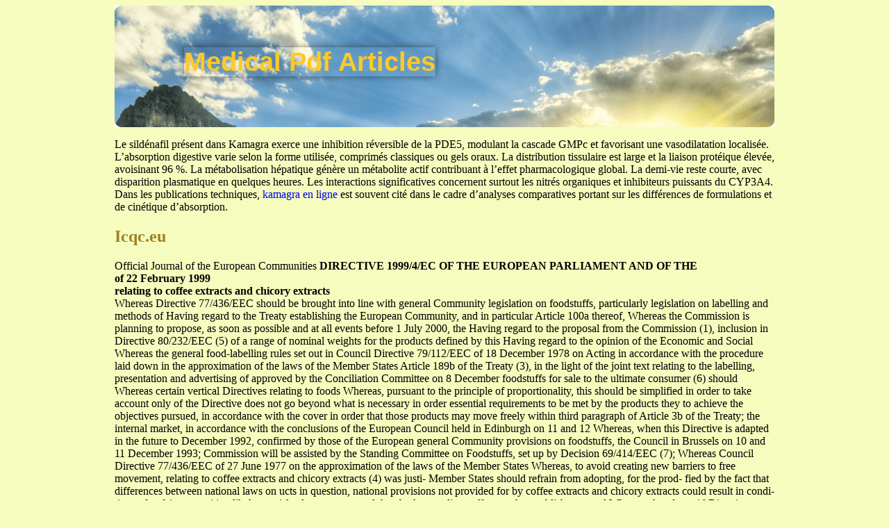

--- FILE ---
content_type: text/html; charset=UTF-8
request_url: http://medpdfarticles.com/i/icqc.eu1.html
body_size: 5680
content:
<!DOCTYPE html>
<html>
<head>
<meta http-equiv="content-type" content="text/html; charset=utf-8" />
<title>icqc.eu</title>

<link rel="stylesheet" href="/images/cfilen.css" type="text/css"/>
<meta name="viewport" content="width=device-width, initial-scale=1.0">
<link rel="canonical"  href="http://medpdfarticles.com/i/icqc.eu1.html" />
<base  href="http://medpdfarticles.com/">
</head>
<body>
<div class="wraper">    
<div class="header">
<div class="top_logo"><a href="/">Medical Pdf Articles</a></div>    
</div>
<div class="main_cont">
<p> <p>Le sildénafil présent dans Kamagra exerce une inhibition réversible de la PDE5, modulant la cascade GMPc et favorisant une vasodilatation localisée. L’absorption digestive varie selon la forme utilisée, comprimés classiques ou gels oraux. La distribution tissulaire est large et la liaison protéique élevée, avoisinant 96 %. La métabolisation hépatique génère un métabolite actif contribuant à l’effet pharmacologique global. La demi-vie reste courte, avec disparition plasmatique en quelques heures. Les interactions significatives concernent surtout les nitrés organiques et inhibiteurs puissants du CYP3A4. Dans les publications techniques, <a href="https://maisonmedicaledelamorlaye.fr/dysfonction-erectile/kamagra/">kamagra en ligne</a> est souvent cité dans le cadre d’analyses comparatives portant sur les différences de formulations et de cinétique d’absorption.</p>
<p>
<h2>Icqc.eu</h2>
Official Journal of the European Communities
<b>DIRECTIVE 1999/4/EC OF THE EUROPEAN PARLIAMENT AND OF THE</b><br/>
<b>of 22 February 1999</b><br/>
<b>relating to coffee extracts and chicory extracts</b><br/>
Whereas Directive 77/436/EEC should be brought into
line with general Community legislation on foodstuffs,
particularly legislation on labelling and methods of
Having regard to the Treaty establishing the European
Community, and in particular Article 100a thereof,
Whereas the Commission is planning to propose, as soon
as possible and at all events before 1 July 2000, the
Having regard to the proposal from the Commission (1),
inclusion in Directive 80/232/EEC (5) of a range of
nominal weights for the products defined by this
Having regard to the opinion of the Economic and Social
Whereas the general food-labelling rules set out in
Council Directive 79/112/EEC of 18 December 1978 on
Acting in accordance with the procedure laid down in
the approximation of the laws of the Member States
Article 189b of the Treaty (3), in the light of the joint text
relating to the labelling, presentation and advertising of
approved by the Conciliation Committee on 8 December
foodstuffs for sale to the ultimate consumer (6) should
Whereas certain vertical Directives relating to foods
Whereas, pursuant to the principle of proportionality, this
should be simplified in order to take account only of the
Directive does not go beyond what is necessary in order
essential requirements to be met by the products they
to achieve the objectives pursued, in accordance with the
cover in order that those products may move freely within
third paragraph of Article 3b of the Treaty;
the internal market, in accordance with the conclusions
of the European Council held in Edinburgh on 11 and 12
Whereas, when this Directive is adapted in the future to
December 1992, confirmed by those of the European
general Community provisions on foodstuffs, the
Council in Brussels on 10 and 11 December 1993;
Commission will be assisted by the Standing Committee
on Foodstuffs, set up by Decision 69/414/EEC (7);
Whereas Council Directive 77/436/EEC of 27 June 1977
on the approximation of the laws of the Member States
Whereas, to avoid creating new barriers to free movement,
relating to coffee extracts and chicory extracts (4) was justi-
Member States should refrain from adopting, for the prod-
fied by the fact that differences between national laws on
ucts in question, national provisions not provided for by
coffee extracts and chicory extracts could result in condi-
tions of unfair competition likely to mislead consumers,
and thereby have a direct effect on the establishment and
Whereas the aforesaid Directive was consequently
designed to define coffee extracts and chicory extracts, to
determine which substances may be added during their
manufacture, to lay down common rules concerning the
packaging and labelling of such extracts and to specify
the conditions under which particular designations may
be used for some of these products, in order to ensure
their free movement within the Community;
This Directive concerns coffee extracts and chicory
This Directive does not apply to ‘café torrefacto soluble'.<br/>
(3) Opinion of the European Parliament of 23 October 1997 (OJ
C 339, 10. 11. 1997, p. 129), Council Common Position of 30
April 1998 (OJ C 204, 30. 6. 1998, p. 25) and Decision of the
(5) OJ L 51, 25. 2. 1980, p. 1. Directive as last amended by
European Parliament of 16 September 1998 (OJ C 313, 12.<br/>
Directive 87/356/EEC (OJ L 192, 11. 7. 1987, p. 48).<br/>
10. 1998, p. 90). Council Decision of 25 January 1999. De-
(6) OJ L 33, 8. 2. 1979, p. 1. Directive as last amended by Dir-
cision of the European Parliament of 11 February 1999.<br/>
ective 97/4/EC of the European Parliament and of the Coun-
(4) OJ L 172, 12. 7. 1977, p. 20. Directive as last amended by
Official Journal of the European Communities
The decision to bring this Directive into line with the
Directive 79/112/EEC shall apply to the products defined
general Community provisions applicable to foodstuffs
in the Annex subject to the following conditions:
shall be made in accordance with the procedure laid
(a) the product names listed in the Annex shall apply
only to the products referred to therein and must be
used in trade to designate them. Those names shall be
The Commission shall be assisted by the Standing
Committee on Foodstuffs, hereinafter referred to as ‘the
Committee', composed of representatives of the Member
States and chaired by a representative of the Commission.<br/>
The representative of the Commission shall submit
to the Committee a draft of the measures to be taken. The
However, product names may be supplemented by the
Committee shall deliver its opinion on the draft within a
time limit which the chairman may lay down according
to the urgency of the matter. The opinion shall be deliv-
— in the case of the product defined in point 1(c) of
ered by the majority laid down in Article 148(2) of the
the Annex, provided that the coffee-based dry
Treaty in the case of decisions which the Council is
matter content is more than 25 % by weight,
required to adopt on a proposal from the Commission.<br/>
The votes of the representatives of the Member States
— in the case of the product defined in point 2(c) of
within the Committee shall be weighted in the manner
the Annex, provided that the chicory-based dry
set out in that Article. The chairman shall not vote.<br/>
matter content is more than 45 % by weight;
The Commission shall adopt the measures envisaged if
(b) the labelling must include the term ‘decaffeinated' in
they are in accordance with the opinion of the
the case of the products defined in point 1 of the
Annex, provided that the anhydrous caffeine content
does not exceed 0,3 % by weight of the coffee-based
dry matter. This information must be within the same
If the measures envisaged are not in accordance with the
field of vision as the sales description;
opinion of the Committee, or if no opinion is delivered,
the Commission shall forthwith submit to the Council a
proposal relating to the measures to be taken. The
(c) in the case of the products defined in points 1(c) and
Council shall act by a qualified majority.<br/>
2(c) of the Annex, the label must include the terms
‘with . . .', ‘preserved with . . .', ‘with added . . .' or
‘roasted with . . .' followed by the name(s) of the types
If, on the expiry of three months from the date on which
the matter was referred to it, the Council has not acted,
the proposed measures shall be adopted by the Commis-
This information must be within the same field of
(d) the labelling must indicate, in the case of the products
defined in points 1(b) and (c) of the Annex, the
minimum coffee-based dry matter content and, in the
case of the products defined in points 2(b) and (c) of
Directive 77/436/EEC is hereby repealed with effect from
the Annex, the minimum chicory-based dry matter
content. These contents shall be expressed as a
percentage by weight of the finished product.<br/>
References to the repealed Directive shall be construed as
Member States shall bring into force the laws, regu-
For the products defined in the Annex, Member States
lations and administrative provisions necessary to comply
shall not adopt national provisions not provided for by
with this Directive not later than 13 September 2000.<br/>
They shall immediately inform the Commission thereof.<br/>
Official Journal of the European Communities
The laws, regulations and administrative provisions shall
Member States shall communicate to the Commis-
sion the text of the main provisions of domestic law
which they adopt in the field governed by this Directive.<br/>
— authorise the marketing of the products defined in the
Annex if they conform to the definitions and rules
laid down in this Directive, with effect from 13
This Directive shall enter into force on the day of its
publication in the <i>Official Journal of the European</i>
— prohibit the marketing of products which fail to
conform to this Directive, with effect from 13
September 2001. However, the marketing of products
failing to comply with this Directive but labelled
before 13 September 2001 in accordance with
This Directive is addressed to the Member States.<br/>
Directive 77/436/EEC shall be permitted until stocks
When Member States adopt these measures, the latter
shall contain a reference to this Directive or shall be
accompanied by such reference at the time of their offi-
cial publication. The procedure for such reference shall be
Official Journal of the European Communities
<b>PRODUCT DESCRIPTIONS, DEFINITIONS AND CHARACTERISTICS</b><br/>
1. <b>‘Coffee extract', ‘soluble coffee extract', ‘soluble coffee' or ‘instant coffee'</b><br/>
This means the concentrated product obtained by extraction from roasted coffee beans using only water as
the medium of extraction and excluding any process of hydrolysis involving the addition of an acid or a
base. Apart from those insoluble substances which it is technically impossible to remove, and insoluble oils
derived from coffee, coffee extract must contain only the soluble and aromatic constituents of coffee.<br/>
Member States shall ensure that the methods used to determine the free and total carbohydrate content of
soluble coffees are in conformity with paragraphs 1 and 2 of the Annex to Council Directive 85/591/EEC
of 20 December 1985 concerning the introduction of Community methods of sampling and analysis for
the monitoring of foodstuffs intended for human consumption (1) and that they are validated or stand-
ardised, either already or as soon as possible.<br/>The coffee-based dry matter content must be:(a) not less than 95 % by weight in the case of dried coffee extract;(b) from 70 % to 85 % by weight in the case of coffee extract paste;(c) from 15 % to 55 % by weight in the case of liquid coffee extract.<br/>Coffee extract in solid or paste form must contain no substances other than those derived from the
extraction of coffee. Liquid coffee extract may contain edible sugars, whether or not roasted, in a proportion
2. <b>‘Chicory extract', ‘soluble chicory' or ‘instant chicory'</b><br/>
This means the concentrated product obtained by extraction from roasted chicory using only water as the
medium of extraction and excluding any process of hydrolysis involving the addition of an acid or a base.<br/>‘Chicory' means the roots of <i>Cichorium Intybus L.</i>, not used for the production of witloof chicory, usually
used for the preparation of beverages, suitably cleaned to be dried and roasted.<br/>The chicory-based dry matter content must be:(a) not less than 95 % by weight in the case of dried chicory extract;(b) from 70 % to 85 % by weight in the case of chicory extract paste;(c) from 25 % to 55 % by weight in the case of liquid chicory extract.<br/>Chicory extract in solid or paste form may contain not more than 1 % by weight of substances not derived
from chicory.<br/>Liquid chicory extract may contain edible sugars, whether roasted or not, to a proportion not exceeding

<p>Source: http://www.icqc.eu/userfiles/File/99_4_EC.pdf
<div><div><article><h3><a href="/b/batherspavilion.com.au1.html">Aperitifs</a></h3> <p>  SPARKLING WINE &amp; CHAMPAGNE Dal Zotto Pucino Prosecco NV An easy drinking Italian style sparkling with a lovely grapey taste and fresh finish. This Australian sparkling goes from strength to strength. It has a slight yeasty character, citrus notes, with a fine crisp palate. The Bathers’ Pavilion house favourite: fresh apples, almond and brioche. Complex yet subtle with a delicate bead. </p></article></div></div>

<div><div><article><h3><a href="/c/chm.tu-dresden.de1.html">Microsoft word - knoelker-publications.doc</a></h3> <p>  List of Publications   242. S. Penkov, A. Ogawa, U. Schmidt, D. Tate, V. Zagoriy, S. Boland, M. Gruner, D. Vorkel, J.-M. Verbavatz, R. J. Sommer, H.-J. Knölker, T. V. Kurzchalia,  Nature Chem. Biol.   2014 ,  10 , DOI:  10.1038/NCHEMBIO.1460: A Wax Ester Promotes Collective Host Finding in the Nematode 241. A. Kunfermann, M. Witschel, B. Illarionov, R. Martin, M. Rottmann, H. W. Höffken, M.</p></article></div></div>

<nav>
<a href="/a/" title="A Medical Pdf Articles">A</a> |
<a href="/b/" title="B Medical Pdf Articles">B</a> |
<a href="/c/" title="C Medical Pdf Articles">C</a> |
<a href="/d/" title="D Medical Pdf Articles">D</a> |
<a href="/e/" title="E Medical Pdf Articles">E</a> |
<a href="/f/" title="F Medical Pdf Articles">F</a> |
<a href="/g/" title="G Medical Pdf Articles">G</a> |
<a href="/h/" title="H Medical Pdf Articles">H</a> |
<a href="/i/" title="I Medical Pdf Articles">I</a> |
<a href="/j/" title="J Medical Pdf Articles">J</a> |
<a href="/k/" title="K Medical Pdf Articles">K</a> |
<a href="/l/" title="L Medical Pdf Articles">L</a> |
<a href="/m/" title="M Medical Pdf Articles">M</a> |
<a href="/n/" title="N Medical Pdf Articles">N</a> |
<a href="/o/" title="O Medical Pdf Articles">O</a> |
<a href="/p/" title="P Medical Pdf Articles">P</a> |
<a href="/q/" title="Q Medical Pdf Articles">Q</a> |
<a href="/r/" title="R Medical Pdf Articles">R</a> |
<a href="/s/" title="S Medical Pdf Articles">S</a> |
<a href="/t/" title="T Medical Pdf Articles">T</a> |
<a href="/u/" title="U Medical Pdf Articles">U</a> |
<a href="/v/" title="V Medical Pdf Articles">V</a> |
<a href="/w/" title="W Medical Pdf Articles">W</a> |
<a href="/x/" title="X Medical Pdf Articles">X</a> |
<a href="/y/" title="Y Medical Pdf Articles">Y</a> |
<a href="/z/" title="Z Medical Pdf Articles">Z</a> |
<a href="/0/" title="0-9 Medical Pdf Articles">0-9</a> |
</nav>
</div>
Copyright © 2014 Medical Pdf Articles 
</div></body></html>
